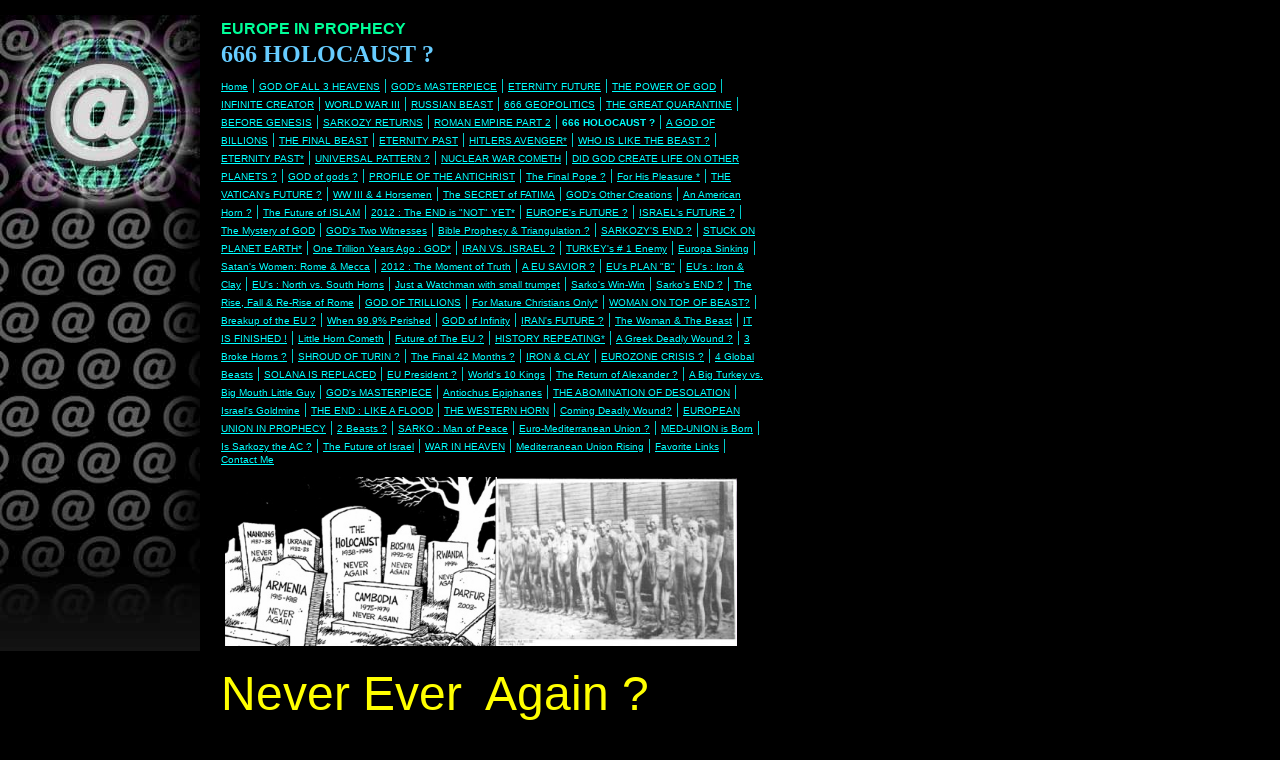

--- FILE ---
content_type: text/html
request_url: http://www.tenhorns.com/europeinprophecy/id23.html
body_size: 57409
content:
<html>
   <HEAD>
      <meta http-equiv="Content-Type" content="text/html; charset=iso-8859-1">
   
      <title>666  HOLOCAUST ?</title>
      <META http-equiv="Content-Type" content="text/html; charset=iso-8859-1">
      <META http-equiv="Expires" content="0">
      <META name="generator" content="Trellix Site Builder">
      <META name="TRELLIX_BUILDER_VER" content="1.0"><META name="TRELLIX_OPEN_SITE_COMMAND" content="http://sitebuilder.myregisteredsite.com:80SiteBuilderServlet?fUrl=f_error.html&sUrl=f_edit_page.html&Command=OpenSite&FileName=26825651789099505/site.xml"></META>
      <!--base href="http://user1545719.sites.myregisteredsite.com/europeinprophecy/"-->
      <!--/base--><script language="Javascript"><!--
		document.isTrellix = 1;
//						--></script></HEAD>
   <body leftmargin="0" topmargin="0" marginwidth="0" marginheight="0" bgcolor="000000" background="http://webhosting.web.com/imagelib/sitebuilder/layout/spacer.gif" link="#0099cc" vlink="#006699" alink="#99ccff">
      <table border="0" cellspacing="0" cellpadding="0">
         <tr valign="top">
            <td width="760"><img src="http://webhosting.web.com/imagelib/sitebuilder/layout/spacer.gif" width="760" height="15" alt=""></td>
         </tr>
      </table>
      <table cellpadding="0" cellspacing="0" border="0">
         <tr valign="top">
            <td width="200" align="center"><img src="http://webhosting.web.com/imagelib/sitebuilder/layout/mkg_atsignblack_2.jpg" border="0" alt=""><img src="http://webhosting.web.com/imagelib/sitebuilder/layout/spacer.gif" width="200" height="1" alt=""></td>
            <td width="7"><img src="http://webhosting.web.com/imagelib/sitebuilder/layout/spacer.gif" width="7" height="10" alt=""></td>
            <td width="2"><img src="http://webhosting.web.com/imagelib/sitebuilder/layout/spacer.gif" width="2" height="1" alt=""></td>
            <td width="7"><img src="http://webhosting.web.com/imagelib/sitebuilder/layout/spacer.gif" width="7" height="10" alt=""></td>
            <td width="553">
               <table cellpadding="5" cellspacing="0" border="0">
                  <tr valign="top">
                     <td width="542">
                        <table cellpadding="0" cellspacing="0" border="0">
                           <tr>
                              <td width="541" colspan="2">
                                 <p align="left"><font face="Verdana,Arial,Helvetica,sans-serif" size="3" color="00ff99"><b>EUROPE  IN  PROPHECY</b></font></p>
                              </td>
                           </tr>
                           <tr>
                              <td width="541" colspan="2"><img src="http://webhosting.web.com/imagelib/sitebuilder/layout/spacer.gif" height="3" width="1" alt=""></td>
                           </tr>
                           <tr>
                              <td width="541" colspan="2">
                                 <p align="left"><font face="Times New Roman,Times,serif" size="5" color="66ccff"><b>666  HOLOCAUST ?</b></font></p>
                              </td>
                           </tr>
                           <tr>
                              <td width="541" colspan="2"><img src="http://webhosting.web.com/imagelib/sitebuilder/layout/spacer.gif" height="3" width="1" alt=""></td>
                           </tr>
                           <tr>
                              <td>
                                 <table cellpadding="0" cellspacing="0" border="0">
                                    <tr>
                                       <td></td>
                                    </tr>
                                    <tr>
                                       <td><img src="http://webhosting.web.com/imagelib/sitebuilder/layout/spacer.gif" height="5" width="1" alt=""></td>
                                    </tr>
                                    <tr>
                                       <td>
                                          <!--navbar Type="horiz" uses-text="Y" face="Verdana,Arial,Helvetica,sans-serif" size="1" color="00ffff" style="0"--><font face="Verdana,Arial,Helvetica,sans-serif" size="1" color="00ffff"><a class="NavBar" href="index.html"><font color="00ffff">Home</font></a></font><font color="00ffff"> | </font><font face="Verdana,Arial,Helvetica,sans-serif" size="1" color="00ffff"><a class="NavBar" href="id94.html"><font color="00ffff">GOD  OF  ALL  3  HEAVENS</font></a></font><font color="00ffff"> | </font><font face="Verdana,Arial,Helvetica,sans-serif" size="1" color="00ffff"><a class="NavBar" href="id66.html"><font color="00ffff">GOD's  MASTERPIECE</font></a></font><font color="00ffff"> | </font><font face="Verdana,Arial,Helvetica,sans-serif" size="1" color="00ffff"><a class="NavBar" href="id34.html"><font color="00ffff">ETERNITY  FUTURE</font></a></font><font color="00ffff"> | </font><font face="Verdana,Arial,Helvetica,sans-serif" size="1" color="00ffff"><a class="NavBar" href="id49.html"><font color="00ffff">THE  POWER  OF  GOD</font></a></font><font color="00ffff"> | </font><font face="Verdana,Arial,Helvetica,sans-serif" size="1" color="00ffff"><a class="NavBar" href="id46.html"><font color="00ffff">INFINITE  CREATOR</font></a></font><font color="00ffff"> | </font><font face="Verdana,Arial,Helvetica,sans-serif" size="1" color="00ffff"><a class="NavBar" href="id43.html"><font color="00ffff">WORLD  WAR  III</font></a></font><font color="00ffff"> | </font><font face="Verdana,Arial,Helvetica,sans-serif" size="1" color="00ffff"><a class="NavBar" href="id31.html"><font color="00ffff">RUSSIAN  BEAST</font></a></font><font color="00ffff"> | </font><font face="Verdana,Arial,Helvetica,sans-serif" size="1" color="00ffff"><a class="NavBar" href="id44.html"><font color="00ffff">666  GEOPOLITICS</font></a></font><font color="00ffff"> | </font><font face="Verdana,Arial,Helvetica,sans-serif" size="1" color="00ffff"><a class="NavBar" href="id27.html"><font color="00ffff">THE GREAT  QUARANTINE</font></a></font><font color="00ffff"> | </font><font face="Verdana,Arial,Helvetica,sans-serif" size="1" color="00ffff"><a class="NavBar" href="id57.html"><font color="00ffff">BEFORE  GENESIS</font></a></font><font color="00ffff"> | </font><font face="Verdana,Arial,Helvetica,sans-serif" size="1" color="00ffff"><a class="NavBar" href="id19.html"><font color="00ffff">SARKOZY   RETURNS</font></a></font><font color="00ffff"> | </font><font face="Verdana,Arial,Helvetica,sans-serif" size="1" color="00ffff"><a class="NavBar" href="id20.html"><font color="00ffff">ROMAN EMPIRE  PART  2</font></a></font><font color="00ffff"> | </font><font face="Verdana,Arial,Helvetica,sans-serif" size="1" color="00ffff"><a class="NavBar" href="id23.html" style="text-decoration: none;"><font color="00ffff"><b>666  HOLOCAUST ?</b></font></a></font><font color="00ffff"> | </font><font face="Verdana,Arial,Helvetica,sans-serif" size="1" color="00ffff"><a class="NavBar" href="id12.html"><font color="00ffff">A   GOD   OF  BILLIONS</font></a></font><font color="00ffff"> | </font><font face="Verdana,Arial,Helvetica,sans-serif" size="1" color="00ffff"><a class="NavBar" href="id30.html"><font color="00ffff">THE  FINAL  BEAST</font></a></font><font color="00ffff"> | </font><font face="Verdana,Arial,Helvetica,sans-serif" size="1" color="00ffff"><a class="NavBar" href="id85.html"><font color="00ffff">ETERNITY   PAST</font></a></font><font color="00ffff"> | </font><font face="Verdana,Arial,Helvetica,sans-serif" size="1" color="00ffff"><a class="NavBar" href="id33.html"><font color="00ffff">HITLERS   AVENGER*</font></a></font><font color="00ffff"> | </font><font face="Verdana,Arial,Helvetica,sans-serif" size="1" color="00ffff"><a class="NavBar" href="id18.html"><font color="00ffff">WHO  IS  LIKE  THE  BEAST ?</font></a></font><font color="00ffff"> | </font><font face="Verdana,Arial,Helvetica,sans-serif" size="1" color="00ffff"><a class="NavBar" href="id17.html"><font color="00ffff">ETERNITY    PAST*</font></a></font><font color="00ffff"> | </font><font face="Verdana,Arial,Helvetica,sans-serif" size="1" color="00ffff"><a class="NavBar" href="id45.html"><font color="00ffff">UNIVERSAL  PATTERN ?</font></a></font><font color="00ffff"> | </font><font face="Verdana,Arial,Helvetica,sans-serif" size="1" color="00ffff"><a class="NavBar" href="id16.html"><font color="00ffff">NUCLEAR  WAR   COMETH</font></a></font><font color="00ffff"> | </font><font face="Verdana,Arial,Helvetica,sans-serif" size="1" color="00ffff"><a class="NavBar" href="id26.html"><font color="00ffff">DID GOD CREATE LIFE ON OTHER PLANETS ?</font></a></font><font color="00ffff"> | </font><font face="Verdana,Arial,Helvetica,sans-serif" size="1" color="00ffff"><a class="NavBar" href="id13.html"><font color="00ffff">GOD  of  gods ?</font></a></font><font color="00ffff"> | </font><font face="Verdana,Arial,Helvetica,sans-serif" size="1" color="00ffff"><a class="NavBar" href="id38.html"><font color="00ffff">PROFILE  OF  THE  ANTICHRIST</font></a></font><font color="00ffff"> | </font><font face="Verdana,Arial,Helvetica,sans-serif" size="1" color="00ffff"><a class="NavBar" href="id52.html"><font color="00ffff">The  Final  Pope ?</font></a></font><font color="00ffff"> | </font><font face="Verdana,Arial,Helvetica,sans-serif" size="1" color="00ffff"><a class="NavBar" href="id37.html"><font color="00ffff">For  His  Pleasure *</font></a></font><font color="00ffff"> | </font><font face="Verdana,Arial,Helvetica,sans-serif" size="1" color="00ffff"><a class="NavBar" href="id55.html"><font color="00ffff">THE  VATICAN's  FUTURE ?</font></a></font><font color="00ffff"> | </font><font face="Verdana,Arial,Helvetica,sans-serif" size="1" color="00ffff"><a class="NavBar" href="id41.html"><font color="00ffff">WW III  &amp;  4 Horsemen</font></a></font><font color="00ffff"> | </font><font face="Verdana,Arial,Helvetica,sans-serif" size="1" color="00ffff"><a class="NavBar" href="id51.html"><font color="00ffff">The  SECRET  of  FATIMA</font></a></font><font color="00ffff"> | </font><font face="Verdana,Arial,Helvetica,sans-serif" size="1" color="00ffff"><a class="NavBar" href="id35.html"><font color="00ffff">GOD's  Other  Creations</font></a></font><font color="00ffff"> | </font><font face="Verdana,Arial,Helvetica,sans-serif" size="1" color="00ffff"><a class="NavBar" href="id28.html"><font color="00ffff">An  American  Horn ?</font></a></font><font color="00ffff"> | </font><font face="Verdana,Arial,Helvetica,sans-serif" size="1" color="00ffff"><a class="NavBar" href="id36.html"><font color="00ffff">The Future  of  ISLAM</font></a></font><font color="00ffff"> | </font><font face="Verdana,Arial,Helvetica,sans-serif" size="1" color="00ffff"><a class="NavBar" href="id53.html"><font color="00ffff">2012 : The END is &quot;NOT&quot; YET*</font></a></font><font color="00ffff"> | </font><font face="Verdana,Arial,Helvetica,sans-serif" size="1" color="00ffff"><a class="NavBar" href="id73.html"><font color="00ffff">EUROPE's   FUTURE  ?</font></a></font><font color="00ffff"> | </font><font face="Verdana,Arial,Helvetica,sans-serif" size="1" color="00ffff"><a class="NavBar" href="id50.html"><font color="00ffff">ISRAEL's   FUTURE  ?</font></a></font><font color="00ffff"> | </font><font face="Verdana,Arial,Helvetica,sans-serif" size="1" color="00ffff"><a class="NavBar" href="id22.html"><font color="00ffff">The Mystery of GOD</font></a></font><font color="00ffff"> | </font><font face="Verdana,Arial,Helvetica,sans-serif" size="1" color="00ffff"><a class="NavBar" href="id56.html"><font color="00ffff">GOD's Two  Witnesses</font></a></font><font color="00ffff"> | </font><font face="Verdana,Arial,Helvetica,sans-serif" size="1" color="00ffff"><a class="NavBar" href="id14.html"><font color="00ffff">Bible  Prophecy  &amp; Triangulation ?</font></a></font><font color="00ffff"> | </font><font face="Verdana,Arial,Helvetica,sans-serif" size="1" color="00ffff"><a class="NavBar" href="id21.html"><font color="00ffff">SARKOZY'S END ?</font></a></font><font color="00ffff"> | </font><font face="Verdana,Arial,Helvetica,sans-serif" size="1" color="00ffff"><a class="NavBar" href="id1.html"><font color="00ffff">STUCK ON PLANET EARTH*</font></a></font><font color="00ffff"> | </font><font face="Verdana,Arial,Helvetica,sans-serif" size="1" color="00ffff"><a class="NavBar" href="id42.html"><font color="00ffff">One Trillion Years Ago : GOD*</font></a></font><font color="00ffff"> | </font><font face="Verdana,Arial,Helvetica,sans-serif" size="1" color="00ffff"><a class="NavBar" href="id106.html"><font color="00ffff">IRAN VS. ISRAEL ?</font></a></font><font color="00ffff"> | </font><font face="Verdana,Arial,Helvetica,sans-serif" size="1" color="00ffff"><a class="NavBar" href="id105.html"><font color="00ffff">TURKEY's # 1 Enemy</font></a></font><font color="00ffff"> | </font><font face="Verdana,Arial,Helvetica,sans-serif" size="1" color="00ffff"><a class="NavBar" href="id104.html"><font color="00ffff">Europa  Sinking</font></a></font><font color="00ffff"> | </font><font face="Verdana,Arial,Helvetica,sans-serif" size="1" color="00ffff"><a class="NavBar" href="id103.html"><font color="00ffff">Satan's Women: Rome &amp; Mecca</font></a></font><font color="00ffff"> | </font><font face="Verdana,Arial,Helvetica,sans-serif" size="1" color="00ffff"><a class="NavBar" href="id101.html"><font color="00ffff">2012 : The Moment of Truth</font></a></font><font color="00ffff"> | </font><font face="Verdana,Arial,Helvetica,sans-serif" size="1" color="00ffff"><a class="NavBar" href="id100.html"><font color="00ffff">A     EU    SAVIOR ?</font></a></font><font color="00ffff"> | </font><font face="Verdana,Arial,Helvetica,sans-serif" size="1" color="00ffff"><a class="NavBar" href="id99.html"><font color="00ffff">EU's   PLAN  &quot;B&quot;</font></a></font><font color="00ffff"> | </font><font face="Verdana,Arial,Helvetica,sans-serif" size="1" color="00ffff"><a class="NavBar" href="id98.html"><font color="00ffff">EU's : Iron &amp;  Clay</font></a></font><font color="00ffff"> | </font><font face="Verdana,Arial,Helvetica,sans-serif" size="1" color="00ffff"><a class="NavBar" href="id96.html"><font color="00ffff">EU's : North  vs. South  Horns</font></a></font><font color="00ffff"> | </font><font face="Verdana,Arial,Helvetica,sans-serif" size="1" color="00ffff"><a class="NavBar" href="id97.html"><font color="00ffff">Just  a  Watchman  with small trumpet</font></a></font><font color="00ffff"> | </font><font face="Verdana,Arial,Helvetica,sans-serif" size="1" color="00ffff"><a class="NavBar" href="id95.html"><font color="00ffff">Sarko's  Win-Win</font></a></font><font color="00ffff"> | </font><font face="Verdana,Arial,Helvetica,sans-serif" size="1" color="00ffff"><a class="NavBar" href="id102.html"><font color="00ffff">Sarko's  END ?</font></a></font><font color="00ffff"> | </font><font face="Verdana,Arial,Helvetica,sans-serif" size="1" color="00ffff"><a class="NavBar" href="id93.html"><font color="00ffff">The  Rise, Fall  &amp; Re-Rise of Rome</font></a></font><font color="00ffff"> | </font><font face="Verdana,Arial,Helvetica,sans-serif" size="1" color="00ffff"><a class="NavBar" href="id92.html"><font color="00ffff">GOD  OF  TRILLIONS</font></a></font><font color="00ffff"> | </font><font face="Verdana,Arial,Helvetica,sans-serif" size="1" color="00ffff"><a class="NavBar" href="id91.html"><font color="00ffff">For  Mature  Christians  Only*</font></a></font><font color="00ffff"> | </font><font face="Verdana,Arial,Helvetica,sans-serif" size="1" color="00ffff"><a class="NavBar" href="id90.html"><font color="00ffff">WOMAN  ON  TOP OF  BEAST?</font></a></font><font color="00ffff"> | </font><font face="Verdana,Arial,Helvetica,sans-serif" size="1" color="00ffff"><a class="NavBar" href="id89.html"><font color="00ffff">Breakup  of  the  EU ?</font></a></font><font color="00ffff"> | </font><font face="Verdana,Arial,Helvetica,sans-serif" size="1" color="00ffff"><a class="NavBar" href="id87.html"><font color="00ffff">When  99.9%   Perished</font></a></font><font color="00ffff"> | </font><font face="Verdana,Arial,Helvetica,sans-serif" size="1" color="00ffff"><a class="NavBar" href="id86.html"><font color="00ffff">GOD  of  Infinity</font></a></font><font color="00ffff"> | </font><font face="Verdana,Arial,Helvetica,sans-serif" size="1" color="00ffff"><a class="NavBar" href="id84.html"><font color="00ffff">IRAN's  FUTURE ?</font></a></font><font color="00ffff"> | </font><font face="Verdana,Arial,Helvetica,sans-serif" size="1" color="00ffff"><a class="NavBar" href="id83.html"><font color="00ffff">The Woman &amp; The Beast</font></a></font><font color="00ffff"> | </font><font face="Verdana,Arial,Helvetica,sans-serif" size="1" color="00ffff"><a class="NavBar" href="id79.html"><font color="00ffff">IT  IS  FINISHED !</font></a></font><font color="00ffff"> | </font><font face="Verdana,Arial,Helvetica,sans-serif" size="1" color="00ffff"><a class="NavBar" href="id82.html"><font color="00ffff">Little Horn  Cometh</font></a></font><font color="00ffff"> | </font><font face="Verdana,Arial,Helvetica,sans-serif" size="1" color="00ffff"><a class="NavBar" href="id81.html"><font color="00ffff">Future of The EU ?</font></a></font><font color="00ffff"> | </font><font face="Verdana,Arial,Helvetica,sans-serif" size="1" color="00ffff"><a class="NavBar" href="id80.html"><font color="00ffff">HISTORY  REPEATING*</font></a></font><font color="00ffff"> | </font><font face="Verdana,Arial,Helvetica,sans-serif" size="1" color="00ffff"><a class="NavBar" href="id78.html"><font color="00ffff">A Greek  Deadly Wound ?</font></a></font><font color="00ffff"> | </font><font face="Verdana,Arial,Helvetica,sans-serif" size="1" color="00ffff"><a class="NavBar" href="id77.html"><font color="00ffff">3  Broke Horns ?</font></a></font><font color="00ffff"> | </font><font face="Verdana,Arial,Helvetica,sans-serif" size="1" color="00ffff"><a class="NavBar" href="id76.html"><font color="00ffff">SHROUD  OF  TURIN ?</font></a></font><font color="00ffff"> | </font><font face="Verdana,Arial,Helvetica,sans-serif" size="1" color="00ffff"><a class="NavBar" href="id75.html"><font color="00ffff">The Final 42 Months ?</font></a></font><font color="00ffff"> | </font><font face="Verdana,Arial,Helvetica,sans-serif" size="1" color="00ffff"><a class="NavBar" href="id74.html"><font color="00ffff">IRON  &amp;   CLAY</font></a></font><font color="00ffff"> | </font><font face="Verdana,Arial,Helvetica,sans-serif" size="1" color="00ffff"><a class="NavBar" href="id72.html"><font color="00ffff">EUROZONE  CRISIS ?</font></a></font><font color="00ffff"> | </font><font face="Verdana,Arial,Helvetica,sans-serif" size="1" color="00ffff"><a class="NavBar" href="id71.html"><font color="00ffff">4  Global Beasts</font></a></font><font color="00ffff"> | </font><font face="Verdana,Arial,Helvetica,sans-serif" size="1" color="00ffff"><a class="NavBar" href="id70.html"><font color="00ffff">SOLANA  IS  REPLACED</font></a></font><font color="00ffff"> | </font><font face="Verdana,Arial,Helvetica,sans-serif" size="1" color="00ffff"><a class="NavBar" href="id69.html"><font color="00ffff">EU  President ?</font></a></font><font color="00ffff"> | </font><font face="Verdana,Arial,Helvetica,sans-serif" size="1" color="00ffff"><a class="NavBar" href="id68.html"><font color="00ffff">World's  10  Kings</font></a></font><font color="00ffff"> | </font><font face="Verdana,Arial,Helvetica,sans-serif" size="1" color="00ffff"><a class="NavBar" href="id67.html"><font color="00ffff">The  Return  of  Alexander ?</font></a></font><font color="00ffff"> | </font><font face="Verdana,Arial,Helvetica,sans-serif" size="1" color="00ffff"><a class="NavBar" href="id65.html"><font color="00ffff">A  Big  Turkey  vs. Big  Mouth Little Guy</font></a></font><font color="00ffff"> | </font><font face="Verdana,Arial,Helvetica,sans-serif" size="1" color="00ffff"><a class="NavBar" href="id64.html"><font color="00ffff">GOD's  MASTERPIECE</font></a></font><font color="00ffff"> | </font><font face="Verdana,Arial,Helvetica,sans-serif" size="1" color="00ffff"><a class="NavBar" href="id63.html"><font color="00ffff">Antiochus Epiphanes</font></a></font><font color="00ffff"> | </font><font face="Verdana,Arial,Helvetica,sans-serif" size="1" color="00ffff"><a class="NavBar" href="id62.html"><font color="00ffff">THE  ABOMINATION OF DESOLATION</font></a></font><font color="00ffff"> | </font><font face="Verdana,Arial,Helvetica,sans-serif" size="1" color="00ffff"><a class="NavBar" href="id61.html"><font color="00ffff">Israel's  Goldmine</font></a></font><font color="00ffff"> | </font><font face="Verdana,Arial,Helvetica,sans-serif" size="1" color="00ffff"><a class="NavBar" href="id60.html"><font color="00ffff">THE  END :  LIKE  A  FLOOD</font></a></font><font color="00ffff"> | </font><font face="Verdana,Arial,Helvetica,sans-serif" size="1" color="00ffff"><a class="NavBar" href="id59.html"><font color="00ffff">THE  WESTERN  HORN</font></a></font><font color="00ffff"> | </font><font face="Verdana,Arial,Helvetica,sans-serif" size="1" color="00ffff"><a class="NavBar" href="id58.html"><font color="00ffff">Coming Deadly Wound?</font></a></font><font color="00ffff"> | </font><font face="Verdana,Arial,Helvetica,sans-serif" size="1" color="00ffff"><a class="NavBar" href="id54.html"><font color="00ffff">EUROPEAN  UNION  IN  PROPHECY</font></a></font><font color="00ffff"> | </font><font face="Verdana,Arial,Helvetica,sans-serif" size="1" color="00ffff"><a class="NavBar" href="id48.html"><font color="00ffff">2  Beasts ?</font></a></font><font color="00ffff"> | </font><font face="Verdana,Arial,Helvetica,sans-serif" size="1" color="00ffff"><a class="NavBar" href="id47.html"><font color="00ffff">SARKO : Man of Peace</font></a></font><font color="00ffff"> | </font><font face="Verdana,Arial,Helvetica,sans-serif" size="1" color="00ffff"><a class="NavBar" href="id25.html"><font color="00ffff">Euro-Mediterranean Union ?</font></a></font><font color="00ffff"> | </font><font face="Verdana,Arial,Helvetica,sans-serif" size="1" color="00ffff"><a class="NavBar" href="id40.html"><font color="00ffff">MED-UNION  is  Born</font></a></font><font color="00ffff"> | </font><font face="Verdana,Arial,Helvetica,sans-serif" size="1" color="00ffff"><a class="NavBar" href="id39.html"><font color="00ffff">Is   Sarkozy the  AC  ?</font></a></font><font color="00ffff"> | </font><font face="Verdana,Arial,Helvetica,sans-serif" size="1" color="00ffff"><a class="NavBar" href="id32.html"><font color="00ffff">The Future of Israel</font></a></font><font color="00ffff"> | </font><font face="Verdana,Arial,Helvetica,sans-serif" size="1" color="00ffff"><a class="NavBar" href="id24.html"><font color="00ffff">WAR  IN   HEAVEN</font></a></font><font color="00ffff"> | </font><font face="Verdana,Arial,Helvetica,sans-serif" size="1" color="00ffff"><a class="NavBar" href="id11.html"><font color="00ffff">Mediterranean Union Rising</font></a></font><font color="00ffff"> | </font><font face="Verdana,Arial,Helvetica,sans-serif" size="1" color="00ffff"><a class="NavBar" href="id2.html"><font color="00ffff">Favorite Links</font></a></font><font color="00ffff"> | </font><font face="Verdana,Arial,Helvetica,sans-serif" size="1" color="00ffff"><a class="NavBar" href="id3.html"><font color="00ffff">Contact Me</font></a></font>
                                          <!--/navbar-->
                                       </td>
                                    </tr>
                                 </table>
                              </td>
                           </tr>
                           <tr>
                              <td width="541" colspan="2"><img src="http://webhosting.web.com/imagelib/sitebuilder/layout/spacer.gif" height="12" width="1" alt=""></td>
                           </tr>
                           <tr>
                              <td width="541" colspan="2">
                                 <!--area Type="subhead" face="Verdana,Arial,Helvetica,sans-serif" size="3" color="ffffff" style="1" password_protection="basic"-->
                                 
                                 <p><font face="Verdana,Arial,Helvetica,sans-serif" size="3" color="ffffff"><div><p>&nbsp;<img src="../sitebuildercontent/sitebuilderpictures/genocide2.jpg" alt="genocide2.jpg" border="0" height="146" hspace="0" style="width: 272px; height: 169px" vspace="0" width="240"><img src="../sitebuildercontent/sitebuilderpictures/.pond/konkamp.jpg.w300h200.jpg" alt="konkamp.jpg" border="0" height="161" hspace="0" style="width: 240px; height: 168px" vspace="0" width="240"></p><p><font size="7" color="#ffff00">Never&nbsp;Ever&nbsp;&nbsp;Again  ?</font></p><p><font size="4" color="#ffffff">...He&nbsp;
                                    shall&nbsp;&nbsp; defy&nbsp; the&nbsp; Most&nbsp; High&nbsp; and&nbsp; wear&nbsp; out&nbsp; His&nbsp; Holy&nbsp; people&nbsp;
                                    <font size="3"><em>(&nbsp; for&nbsp; 3&nbsp; and&nbsp; a&nbsp; half&nbsp; years : 42 months *)...</em></font>Book&nbsp; of&nbsp;
                                    Daniel&nbsp; 7&nbsp; :&nbsp; 25</font></p><p><font size="4" color="#00ff00">...ALL&nbsp; inhabitants&nbsp; on&nbsp; earth&nbsp;
                                    will&nbsp; worship&nbsp; the&nbsp; BEAST&nbsp; &nbsp;&nbsp; <em><font size="3">(&nbsp; and&nbsp; &quot;NOT&quot;&nbsp; : &nbsp;allah,
                                    nor Mary, nor Buddha*)</font></em> &nbsp;all&nbsp; whose&nbsp; names&nbsp; have&nbsp; not&nbsp; been&nbsp; written&nbsp; in&nbsp;
                                    the&nbsp; Book&nbsp; of&nbsp; Life ( Revelation&nbsp; 13 :&nbsp; 8 )</font></p><p><font size="4" color="#00ffff">..Europe&nbsp;
                                    will&nbsp; &quot;NOT&quot;&nbsp; convert&nbsp; to&nbsp; Islam&nbsp; as&nbsp; some&nbsp; are&nbsp; predicting,&nbsp; Bible&nbsp;
                                    Prophecy&nbsp; guarantees&nbsp; the&nbsp; opposite&nbsp;!!!...The&nbsp; truth&nbsp; is&nbsp; that&nbsp; most&nbsp;&nbsp; European&nbsp;
                                    countries&nbsp;&nbsp; are&nbsp;&nbsp; highly&nbsp; &quot;Secular&quot;&nbsp; with&nbsp; a&nbsp; speck&nbsp; of&nbsp; Roman&nbsp;
                                    Catholicism&nbsp; 'here and there'...The&nbsp; Book&nbsp; of&nbsp; Revelation&nbsp; guarantees&nbsp; that&nbsp;&nbsp; the&nbsp;
                                    final&nbsp; EU-10&nbsp; Kings&nbsp; and&nbsp; their&nbsp; government&nbsp; will&nbsp; be&nbsp; <em><strong>highly&nbsp; anti-religious</strong></em>&nbsp;
                                    in&nbsp; every&nbsp; way,&nbsp; the&nbsp; final&nbsp; endtimes&nbsp; <strong>Kingdom&nbsp; of&nbsp; the&nbsp; Beast</strong>&nbsp;&nbsp;
                                    will&nbsp; mirror&nbsp; that&nbsp; of&nbsp; Communism&nbsp;&nbsp; and&nbsp; Socialism&nbsp; in&nbsp; that&nbsp; it&nbsp; is&nbsp;
                                    the&nbsp; &quot;State&quot;&nbsp; who&nbsp; becomes&nbsp; god&nbsp; !!!...It&nbsp; is&nbsp; &quot;NO&quot;&nbsp; secret&nbsp;
                                    that&nbsp; the&nbsp; Chinese&nbsp; Communist&nbsp; government&nbsp;&nbsp; persecutes&nbsp; &quot;ALL&quot;&nbsp; religions,&nbsp;
                                    they&nbsp; have&nbsp; forever&nbsp; been&nbsp; trying&nbsp; to&nbsp; create&nbsp; a&nbsp; new&nbsp; society&nbsp; that&nbsp;
                                    instills into&nbsp; its&nbsp; populace&nbsp; that&nbsp; the&nbsp;: State,&nbsp; the&nbsp; Government&nbsp;&nbsp; is&nbsp;
                                    god&nbsp; !!!...Islam&nbsp; will&nbsp; &quot;NOT&quot;&nbsp; take&nbsp; over&nbsp; the&nbsp; world&nbsp; and&nbsp; much&nbsp;
                                    less&nbsp; over&nbsp; Europe,&nbsp; according&nbsp; to&nbsp; the&nbsp; Book&nbsp; of&nbsp; Revelation&nbsp;&nbsp; in&nbsp;
                                    the&nbsp; future&nbsp;&nbsp; they&nbsp; will&nbsp; worship&nbsp; &quot;NOT&quot;&nbsp; allah,&nbsp; but&nbsp; the&nbsp; Beast&nbsp;
                                    !!! <font size="3"><em>( Revelation 13:</em><em>8 <strong>)...&nbsp; </strong></em><font face="helvetica" size="4" color="#ffff00">EUinProphecy.com&nbsp;
                                    foresees&nbsp; the&nbsp; destruction&nbsp; of&nbsp; both&nbsp; :&nbsp; Mecca&nbsp; and&nbsp; the&nbsp; Vatican&nbsp; in&nbsp;
                                    the&nbsp; future&nbsp; by&nbsp; the&nbsp; Ten&nbsp; Horned&nbsp; Beast&nbsp; !!!...For&nbsp; who&nbsp; is&nbsp; like&nbsp;
                                    the&nbsp; Beast&nbsp; and&nbsp; who&nbsp; can&nbsp; make&nbsp; war&nbsp; against&nbsp; it ?</font></font></font>&nbsp;</p><p><font
                                    size="4">...In this Century&nbsp; alone&nbsp; over&nbsp; 90,000,000+&nbsp; million&nbsp; people&nbsp; have&nbsp; been&nbsp;
                                    victims&nbsp; of&nbsp; genocide and in virtually&nbsp; all&nbsp;&nbsp;of&nbsp; these&nbsp; &quot;NO&quot;&nbsp; one&nbsp;&nbsp;&nbsp;
                                    did&nbsp; much&nbsp; of&nbsp; anything to stop it&nbsp; <em><font size="3">(&nbsp; and&nbsp; when&nbsp; they&nbsp; did&nbsp;
                                    it&nbsp; was&nbsp; too&nbsp; late,&nbsp; the&nbsp; damage&nbsp; had&nbsp; been&nbsp; done !)</font></em> ...The&nbsp; Biblical&nbsp;
                                    Prophecies&nbsp; warn&nbsp; us&nbsp; that&nbsp; the&nbsp; greatest&nbsp; persecution&nbsp; in&nbsp; history&nbsp; is&nbsp;
                                    yet&nbsp;&nbsp; to&nbsp; take&nbsp; place&nbsp; !!!&nbsp; <font size="3"><em>( Book of&nbsp; Daniel 7 : 25,&nbsp; Revelation&nbsp;&nbsp;13
                                    :&nbsp; 7&nbsp; )</em></font>&nbsp; and&nbsp; unfortunately&nbsp; my&nbsp; Jewish&nbsp; friends&nbsp; will&nbsp; once&nbsp;
                                    again&nbsp; suffer&nbsp; yet&nbsp; another&nbsp; final&nbsp; Holocaust&nbsp; at&nbsp; the&nbsp; hands&nbsp; of&nbsp; the&nbsp;
                                    endtimes&nbsp; leader&nbsp; of&nbsp; the&nbsp; EU-10&nbsp;&nbsp; !!!&nbsp; </font><font size="3"><em>(&nbsp; Book&nbsp; of&nbsp;
                                    Zechariah&nbsp; 13 :&nbsp; 8&nbsp;)...</em><strong>Israel,&nbsp; you're&nbsp; greatest&nbsp;&nbsp; future&nbsp; enemy&nbsp;
                                    will&nbsp; be&nbsp; produced&nbsp; by&nbsp; the&nbsp; same&nbsp; people&nbsp; who&nbsp; destroyed&nbsp;&nbsp; the&nbsp; second&nbsp;
                                    Temple&nbsp; in&nbsp; Jerusalem&nbsp; in&nbsp; 70&nbsp; A.D.</strong>&nbsp; <strong>...Jerusalem, &quot;Remember&quot;&nbsp;
                                    the&nbsp;&nbsp; legend&nbsp; of&nbsp; the</strong>&nbsp; <em>'Trojan&nbsp; Horse'</em><strong>&nbsp; and&nbsp; learn&nbsp;
                                    from&nbsp; it...</strong></font></p><p><font size="4">_______________</font></p><p><font size="4">...What&nbsp; we&nbsp; do&nbsp;
                                    know&nbsp; is&nbsp; that&nbsp; the&nbsp; future&nbsp; Mr.666&nbsp; will&nbsp;&nbsp; have&nbsp; concentrations&nbsp; camps&nbsp;&nbsp;
                                    just&nbsp; like&nbsp; Adolph&nbsp; Hitler&nbsp; had&nbsp; !!!&nbsp; ...The&nbsp; Prophecy&nbsp; found&nbsp; in&nbsp; <em>Daniel&nbsp;
                                    7 :&nbsp; 25</em>&nbsp; warns&nbsp; that&nbsp; Mr.666&nbsp; shall&nbsp; <strong>&quot;wear&nbsp; out / oppress&quot;</strong>&nbsp;
                                    the&nbsp; saints&nbsp; of&nbsp; the&nbsp; most&nbsp; High...We&nbsp;&nbsp;must&nbsp; also&nbsp; clarify&nbsp; that&nbsp; the&nbsp;
                                    Jews&nbsp; will&nbsp; &quot;NOT&quot;&nbsp; be&nbsp; the&nbsp; only&nbsp; persecuted&nbsp; during those&nbsp; future&nbsp;
                                    times;&nbsp; new&nbsp; believers&nbsp; will&nbsp; also&nbsp; be&nbsp; massively&nbsp; persecuted&nbsp; as&nbsp; well&nbsp;
                                    as&nbsp; anyone&nbsp; else&nbsp; who&nbsp; is&nbsp; in&nbsp; opposition&nbsp; to&nbsp; the&nbsp;&nbsp; plans&nbsp; of&nbsp;&nbsp;those&nbsp;
                                    10&nbsp; final&nbsp; King's&nbsp; and&nbsp; their&nbsp; <em>'Satan&nbsp; in&nbsp; the&nbsp;flesh'</em>&nbsp;&nbsp; totalitarian...<em>EUinProphecy.com</em>&nbsp;&nbsp;
                                    foresees&nbsp; the&nbsp; <strong>expulsions&nbsp;</strong> and&nbsp; the&nbsp; persecution&nbsp; of&nbsp; Muslim's&nbsp;&nbsp;
                                    from&nbsp; the&nbsp; European&nbsp; Union !!!...During&nbsp; the&nbsp;&nbsp; height of the&nbsp; Islamic&nbsp; <em>'Ottoman&nbsp;
                                    Empire'</em>&nbsp;&nbsp; the&nbsp; Muslim's&nbsp; kicked&nbsp; out&nbsp; and&nbsp; committed&nbsp; genocide&nbsp; against&nbsp;
                                    non-Muslim's&nbsp; from their territories&nbsp; so&nbsp; this&nbsp; is&nbsp;&nbsp; nothing&nbsp; new&nbsp; under&nbsp; the&nbsp;
                                    sun, for&nbsp; that&nbsp; which&nbsp; was&nbsp; shall&nbsp; be***</font></p><p><font size="4">__________________</font></p><p><font
                                    size="4">...It&nbsp; appears&nbsp; that&nbsp; most&nbsp; of&nbsp; Mr.666's&nbsp;&nbsp;&nbsp; global&nbsp; persecution&nbsp;
                                    of&nbsp; new&nbsp; believers&nbsp; in&nbsp; Yeshua&nbsp; and&nbsp; Jews&nbsp; will&nbsp; take&nbsp; place&nbsp; during&nbsp;
                                    the&nbsp; final&nbsp;&nbsp; 3&nbsp; and&nbsp; a half&nbsp; years&nbsp; of&nbsp; the&nbsp; 7&nbsp; year&nbsp; Tribulation&nbsp;
                                    period...For&nbsp; he&nbsp; ( Mr.666 )&nbsp; shall&nbsp; confirm&nbsp; the&nbsp; covenant&nbsp; with&nbsp; the&nbsp; many&nbsp;
                                    for&nbsp;&nbsp; one&nbsp; week&nbsp; ( 7 years*)&nbsp; and&nbsp; it&nbsp; is&nbsp; in&nbsp; the&nbsp; middle&nbsp; of&nbsp;
                                    it&nbsp; whence&nbsp; he&nbsp; breaks&nbsp; it&nbsp; <font size="3"><em>(&nbsp; Daniel&nbsp; 9&nbsp; : 27 ),</em></font> and
                                    it&nbsp; is only until&nbsp; then&nbsp; that&nbsp; he&nbsp; receives&nbsp; all of Satan's&nbsp; powers&nbsp; for&nbsp; 42&nbsp;
                                    months&nbsp; </font><font size="3"><em>( Revelation&nbsp; 13&nbsp; : 5 )...</em>We&nbsp; also&nbsp; believe&nbsp; that&nbsp;
                                    the&nbsp; Two&nbsp; Witnesses&nbsp; of&nbsp; Revelation&nbsp; will&nbsp; be&nbsp; in&nbsp;&nbsp; Jerusalem&nbsp;&nbsp; for&nbsp;
                                    only&nbsp; the&nbsp; first&nbsp; 3 and a half years of the Tribulation&nbsp; because&nbsp; they&nbsp; are&nbsp; no&nbsp; longer&nbsp;
                                    in&nbsp; Jerusalem&nbsp; to&nbsp; stop&nbsp; the&nbsp; &quot;Abomination&nbsp; of&nbsp; Desolation.&quot;</font></p><p><em><font
                                    size="3">__________________</font></em></p><p><font size="3"><font size="4">...Those&nbsp;&nbsp; who&nbsp; believe&nbsp; that&nbsp;
                                    the&nbsp; &quot;United&nbsp; Nations&quot;&nbsp; and&nbsp; the&nbsp; &quot;World&nbsp; Court&quot;&nbsp; will&nbsp;&nbsp;
                                    be&nbsp; able&nbsp; to&nbsp; stop&nbsp; what&nbsp; is&nbsp; coming&nbsp; upon&nbsp; the&nbsp; earth&nbsp; in&nbsp; the&nbsp;
                                    future&nbsp; have&nbsp; no&nbsp; clue&nbsp; !!!...The&nbsp; truth&nbsp; is&nbsp; that&nbsp;&nbsp; the&nbsp; UN&nbsp; since&nbsp;
                                    1945&nbsp; has&nbsp; &quot;NOT&quot;&nbsp; been&nbsp; able&nbsp; to&nbsp; stop&nbsp; one&nbsp; genocide&nbsp; in&nbsp; this&nbsp;
                                    planet, the&nbsp; UN &nbsp;literally&nbsp; ran&nbsp; away&nbsp; in&nbsp; Rwanda&nbsp; in&nbsp; 1994&nbsp; and&nbsp;&nbsp;
                                    allowed&nbsp; the&nbsp; Hutus&nbsp; to&nbsp; kill&nbsp; almost&nbsp; 1,000,000&nbsp; million&nbsp; of&nbsp; their&nbsp; fellow&nbsp;
                                    human&nbsp; beings...Let's&nbsp; be&nbsp; truthful,&nbsp; the&nbsp; rest&nbsp; of&nbsp; the&nbsp; world&nbsp; also&nbsp; turned&nbsp;
                                    a&nbsp; 'blind&nbsp; eye'&nbsp; on&nbsp; what&nbsp; was&nbsp; happening&nbsp; !!!...I&nbsp; state&nbsp; this&nbsp; because&nbsp;
                                    when&nbsp; 'push&nbsp; comes&nbsp; to&nbsp; shove'&nbsp; and&nbsp; my&nbsp; Jewish&nbsp; friends&nbsp; in&nbsp; Israel&nbsp;&nbsp;
                                    are&nbsp; attacked&nbsp; in&nbsp; the&nbsp; future&nbsp; almost&nbsp; all&nbsp; the&nbsp; other&nbsp; nations&nbsp; will&nbsp;&nbsp;
                                    turn&nbsp; their&nbsp; backs&nbsp;&nbsp; due&nbsp; to&nbsp; the&nbsp;&nbsp; fear&nbsp; that&nbsp; they&nbsp; will&nbsp; have&nbsp;
                                    of&nbsp; the&nbsp; 10&nbsp; Horned&nbsp; Beast&nbsp; and&nbsp; especially&nbsp; of&nbsp; their&nbsp; &quot;Little&nbsp; Horn.&quot;&nbsp;
                                    who&nbsp;&nbsp; will&nbsp; possess&nbsp; demonic&nbsp; supernatural&nbsp; powers&nbsp; never&nbsp; before&nbsp; seen&nbsp;
                                    by&nbsp; men...</font></font></p><p><font size="4">________________</font></p><p><font size="4">...As&nbsp; evil&nbsp; as&nbsp;
                                    Adolf&nbsp; Hitler&nbsp; was&nbsp; we&nbsp; all&nbsp; know&nbsp; that&nbsp; he&nbsp; wasn't&nbsp; the&nbsp; &quot;Little&nbsp;
                                    Horn&quot;&nbsp; Hitler&nbsp; was&nbsp; able&nbsp; to&nbsp; kill&nbsp; over&nbsp; 4,000,000&nbsp; Jews&nbsp; and&nbsp; unfortunately&nbsp;&nbsp;
                                    the&nbsp; coming&nbsp; Beast&nbsp; with&nbsp; 10&nbsp; Horns&nbsp; is&nbsp; prophesied&nbsp; to&nbsp; kill&nbsp; <em>'two-thirds'</em>&nbsp;
                                    at the current Jewish population numbers we&nbsp; are&nbsp; talking&nbsp; about&nbsp; some&nbsp; 6,000,000+&nbsp; Jews&nbsp;
                                    !!!...Me&nbsp; talking&nbsp; about&nbsp; the&nbsp; end&nbsp; r.666&nbsp;&nbsp; will&nbsp; be&nbsp; the&nbsp; most&nbsp; formidable&nbsp;
                                    enemy&nbsp; that&nbsp; the&nbsp; Jewish&nbsp; people&nbsp; will&nbsp; ever&nbsp; face...We&nbsp; are&nbsp;&nbsp; talking&nbsp;
                                    about&nbsp; the&nbsp; end&nbsp; of&nbsp; the&nbsp; age&nbsp; here,&nbsp; about&nbsp; Satan's&nbsp; last&nbsp; chance&nbsp;&nbsp;
                                    to&nbsp; try&nbsp; and&nbsp; thwart&nbsp; GOD's&nbsp; plans,&nbsp; Satan&nbsp; will&nbsp; know&nbsp; this&nbsp; and&nbsp;
                                    that&nbsp; is&nbsp; why&nbsp; the&nbsp; Prophecies&nbsp; reveal&nbsp; to&nbsp; us&nbsp; that&nbsp; he&nbsp; will&nbsp; give&nbsp;
                                    all&nbsp; of&nbsp; his&nbsp; power&nbsp; to&nbsp; the&nbsp; &quot;Little&nbsp; Horn&quot;</font></p><p><font size="4">______________</font></p><p><font
                                    size="4">...We&nbsp; should&nbsp; also&nbsp;&nbsp; consider&nbsp; that&nbsp; the&nbsp; Anti-Christ&nbsp; will&nbsp; &quot;NOT&quot;&nbsp;
                                    take&nbsp; over&nbsp; all&nbsp; of&nbsp; the&nbsp; nations,&nbsp; some&nbsp; interpret&nbsp; that&nbsp; he&nbsp; will&nbsp;
                                    but&nbsp; upon&nbsp; a&nbsp; closer&nbsp; study&nbsp; of&nbsp; the&nbsp; Biblical&nbsp; Prophecies&nbsp;&nbsp; we&nbsp; find&nbsp;
                                    that&nbsp; there&nbsp; will&nbsp; be&nbsp; several&nbsp; nations&nbsp; and&nbsp; regions&nbsp; of&nbsp; this&nbsp; world&nbsp;
                                    which&nbsp; will&nbsp;&nbsp; escape&nbsp; his&nbsp; grasp...One&nbsp; example&nbsp; is&nbsp; found&nbsp; in&nbsp; Daniel&nbsp;
                                    11 : 41&nbsp; where&nbsp; we&nbsp; are&nbsp; revealed&nbsp; that&nbsp; the&nbsp; Anti-Christ&nbsp;&nbsp; will&nbsp; not&nbsp;
                                    conquer&nbsp; what&nbsp; is&nbsp; now&nbsp; present day&nbsp; Jordan...Also,&nbsp; in Revelation&nbsp; 12&nbsp; we&nbsp; find&nbsp;
                                    that&nbsp; one&nbsp; nation&nbsp; will&nbsp; open&nbsp; its&nbsp; arms&nbsp; to&nbsp; take&nbsp; in&nbsp; many&nbsp; Jews&nbsp;
                                    and help them&nbsp; escape&nbsp;&nbsp; the&nbsp; Holocaust&nbsp; that&nbsp; Mr.666&nbsp; will&nbsp;&nbsp; make&nbsp; right
                                    in the&nbsp; heart&nbsp; of&nbsp; Israel&nbsp; !!!...We&nbsp; must&nbsp; also&nbsp; consider&nbsp; that&nbsp;&nbsp; the&nbsp;
                                    Anti-Christ&nbsp; and&nbsp; his&nbsp; 10&nbsp; partners&nbsp; in&nbsp; crime&nbsp; only&nbsp; have&nbsp;&nbsp; 3 and&nbsp;
                                    a&nbsp; half&nbsp; years&nbsp; to&nbsp; do&nbsp; what&nbsp; it&nbsp; is&nbsp; written&nbsp; that&nbsp; they&nbsp;&nbsp; will&nbsp;
                                    do; they will not have&nbsp; the&nbsp; 1000&nbsp; years&nbsp; of&nbsp; Pax&nbsp; Romana that ancient Rome enjoyed&nbsp; nor&nbsp;
                                    the&nbsp; over&nbsp; 100+&nbsp; years&nbsp; of&nbsp; domination&nbsp; that&nbsp; the&nbsp; British&nbsp; Empire&nbsp; enjoyed&nbsp;
                                    they&nbsp; only&nbsp; will&nbsp; have&nbsp; 42&nbsp; months&nbsp; and&nbsp; not&nbsp; one&nbsp; minute&nbsp; more&nbsp; !!!</font></p><p><font
                                    size="4">_______________</font></p><p><font size="4">...The&nbsp; truth&nbsp; is&nbsp; that&nbsp; an&nbsp; &quot;EVIL&quot;&nbsp;
                                    that&nbsp; men&nbsp; cannot&nbsp; conceive&nbsp; is&nbsp;&nbsp; coming&nbsp; to&nbsp; planet&nbsp; earth,&nbsp; Satan&nbsp;
                                    knows&nbsp; his&nbsp; time&nbsp; is&nbsp; short&nbsp; and&nbsp; he&nbsp; will&nbsp;&nbsp; spare&nbsp;&nbsp; no&nbsp; time&nbsp;
                                    and&nbsp; no&nbsp; one&nbsp; to&nbsp; try&nbsp; and&nbsp; thwart&nbsp;&nbsp; the&nbsp; plan&nbsp; of&nbsp; the&nbsp; Holy&nbsp;
                                    GOD&nbsp; of&nbsp; Israel...Because&nbsp;&nbsp; most&nbsp; of&nbsp; humanity&nbsp; has&nbsp; rejected&nbsp; the&nbsp; Holy&nbsp;
                                    Laws&nbsp; of&nbsp; GOD&nbsp;<em><font size="3"> (&nbsp; the&nbsp; owner&nbsp; and&nbsp; creator&nbsp; of&nbsp;&nbsp; this&nbsp;
                                    planet&nbsp; and&nbsp; the&nbsp; millions&nbsp; of&nbsp; others&nbsp;! )</font></em>&nbsp; the&nbsp; unrepentant&nbsp;&nbsp;
                                    sinners&nbsp; and&nbsp; scoffers&nbsp;&nbsp; will&nbsp; rightfully&nbsp; be&nbsp; given&nbsp; what&nbsp; they&nbsp; deserve&nbsp;&nbsp;
                                    when&nbsp; Satan&nbsp; and&nbsp; his&nbsp; demons&nbsp; are&nbsp; allowed&nbsp;&nbsp; an&nbsp; almost&nbsp; unrestrictive&nbsp;&nbsp;
                                    leash&nbsp; for&nbsp; 3&nbsp; and&nbsp; a&nbsp; half&nbsp; years&nbsp; on&nbsp; planet&nbsp; earth&nbsp; !!!...</font></p><p><font
                                    size="4">_______________</font></p><p align="justify"><font size="4">...It&nbsp; is&nbsp; the&nbsp; goal&nbsp; of&nbsp; <em>EuropeinProphecy.com</em>&nbsp;
                                    to&nbsp;&nbsp; propagate&nbsp; what&nbsp; the&nbsp; Prophets&nbsp; of&nbsp; the&nbsp; Holy&nbsp; Bible&nbsp; have&nbsp; stated&nbsp;
                                    about&nbsp; our&nbsp; planets&nbsp; darkest&nbsp;&nbsp; hour&nbsp; and&nbsp; about&nbsp; Israel's&nbsp;&nbsp; greatest&nbsp;
                                    threat&nbsp; ever&nbsp; !!!...I&nbsp; do&nbsp; &quot;NOT&quot;&nbsp; apologize&nbsp; for&nbsp; this&nbsp; web-site,&nbsp;
                                    the&nbsp; hour&nbsp; and&nbsp; day&nbsp; is&nbsp; coming&nbsp; when&nbsp;&nbsp; most&nbsp; Bible&nbsp; Prophecy&nbsp; websites&nbsp;
                                    will&nbsp; be&nbsp; shut&nbsp; down&nbsp; and&nbsp; when&nbsp; the&nbsp; Holy&nbsp; Bible&nbsp; will&nbsp; be&nbsp; outlawed&nbsp;
                                    !!!...As&nbsp; a&nbsp; watchman&nbsp; on&nbsp; the&nbsp; wall,&nbsp; as&nbsp; one&nbsp; of&nbsp; the&nbsp; five&nbsp; Virgins;&nbsp;
                                    <em>EUinProphecy.com</em>&nbsp; is&nbsp; here&nbsp; to&nbsp; &quot;Teach&quot;&nbsp; what&nbsp; is&nbsp; coming&nbsp; to&nbsp;
                                    planet&nbsp; earth&nbsp; and&nbsp; what&nbsp;&nbsp; people&nbsp; can&nbsp; do&nbsp;&nbsp; to&nbsp; escape&nbsp; the&nbsp;
                                    things&nbsp; which&nbsp; are&nbsp; coming&nbsp; to&nbsp; test&nbsp; the&nbsp; unrepentant&nbsp; inhabitants&nbsp; of&nbsp;
                                    the&nbsp; earth...We&nbsp; are&nbsp; &quot;NOT&quot;&nbsp; here&nbsp; to&nbsp; glorify&nbsp; the&nbsp; endtimes&nbsp; Beast&nbsp;
                                    nor&nbsp; its&nbsp; &quot;Little&nbsp; Horn&quot;&nbsp; we&nbsp; are&nbsp; here&nbsp; to&nbsp; forewarn&nbsp;&nbsp; all&nbsp;
                                    those&nbsp; who&nbsp; will&nbsp; listen&nbsp; and&nbsp; heed&nbsp;&nbsp; the&nbsp; Gospel&nbsp; of&nbsp; Jesus&nbsp; Christ
                                    ***</font></p><p><font size="4"></font>&nbsp;</p><p><font size="4">&nbsp;&nbsp;&nbsp;&nbsp;&nbsp;&nbsp;&nbsp; <em><font color="#ffff00">By&nbsp;
                                    :&nbsp; Mario&nbsp; Romano,&nbsp; a&nbsp; born&nbsp; again&nbsp; Christian&nbsp; who&nbsp; has&nbsp; been&nbsp; washed&nbsp;
                                    in&nbsp; the&nbsp; blood&nbsp; of&nbsp; Jesus&nbsp; Christ...Mario&nbsp; believes&nbsp; in&nbsp; the&nbsp;&nbsp; Message&nbsp;
                                    of&nbsp; the&nbsp; Cross, we believe that&nbsp;&nbsp; such&nbsp; message&nbsp; encompasses&nbsp; the&nbsp; full&nbsp; Gospel&nbsp;
                                    of&nbsp; Jesus&nbsp; Christ&nbsp; :&nbsp; that&nbsp; Jesus&nbsp; Christ&nbsp;&nbsp; came&nbsp;&nbsp; as&nbsp; the&nbsp; Messiah,&nbsp;
                                    was&nbsp; crucified&nbsp; and&nbsp; rose&nbsp; again&nbsp; and&nbsp; that&nbsp; at&nbsp; Calvary&nbsp; He&nbsp; paid&nbsp;
                                    the&nbsp; full&nbsp; price&nbsp; of&nbsp; sin&nbsp; for&nbsp; the&nbsp; redemption&nbsp; and&nbsp; salvation&nbsp; of&nbsp;
                                    many***</font></em></font></p><p><font size="4">(&nbsp;&nbsp; UNDER&nbsp;&nbsp;&nbsp; CONSTRUCTION&nbsp; ***)</font>&nbsp;&nbsp;
                                    <!--"''"--></p></div></font>
                                 </p>
                                 <p>
                                    <!--gem:tlx.tlx.sound--><script language="javascript" type="text/javascript">
var tlxSoundEmbedSrc="../sitebuildercontent/sitebuilderfiles/otro.mp3"; 
var tlxSoundLoop=false;
</script><script src="sound_embed.js" type="text/javascript"></script>
                                    <!--end gem--><!--"''"--></p>
                                 <p><font face="Verdana,Arial,Helvetica,sans-serif" size="3" color="ffffff"><div><p><strong><span style="font-size: 20pt"><font face="times new roman,times"><font size="6"><font color="#ffff66">EU&rsquo;s
                                    <span>&nbsp;&nbsp;</span>27<span>&nbsp; </span>Members Adopt New Treaty</font></font></font></span></strong></p><p><font face="times
                                                                        new roman,times" size="4"><br /><em>EU Informer-Brussels&nbsp; Dec 14, 2007<br /></em>&nbsp;<br
                                    /></font></p><p><font face="times                                     new roman,times" size="4"><br />European Union leaders
                                    signed the Treaty of Lisbon on Thursday to reform the bloc&#39;s institutions and give it stronger leadership, marking the
                                    end of a difficult process that has lasted nearly a decade.<br /><br /></font></p><p><font face="times new roman,times" size="4">At
                                    an elaborate signing ceremony at Lisbon&#39;s grandiose Jeronimos Monastery, leaders said the treaty would open a new chapter
                                    in EU history by giving it a more robust foreign policy and more democracy in decision-making.</font></p><p><font face="times
                                    new roman,times" size="4">The treaty replaces an ambitious constitution that was scrapped after French and Dutch voters rejected
                                    it in 2005.<br /></font></p><p><font face="times new roman,times" size="4"><br />&quot;This was the European project that
                                    many generations dreamt of and others before us championed, with a vision of the future,&quot; Portuguese Prime Minister Jose
                                    Socrates said at the ceremony.<br /></font></p><p><font face="times new roman,times" size="4"><br />&quot;Europe was blocked,
                                    without knowing how to move forward and we found the solution with this treaty,&quot; French President Nicolas Sarkozy told
                                    reporters.<br /></font></p><p><font face="times new roman,times" size="4"><br />The treaty is a toned down version of the
                                    constitution and EU leaders hope it will be effective in adapting the bloc&#39;s structures to having 27 members, after it
                                    opened its doors to 12 mostly ex-communist states in 2004 and 2007.<br /></font></p><p><font face="times new roman,times"
                                    size="4"><br />&quot;For the first time, the countries that were once divided by a totalitarian curtain, are now united in
                                    support of a common treaty that they had themselves negotiated,&quot; European Commission President Jose Manuel Barroso told
                                    the leaders.<br /></font></p><p><font face="times new roman,times" size="4"><br />&quot;It is the treaty of an enlarged Europe
                                    from the Mediterranean to the Baltic, from the Atlantic Ocean to the Black Sea,&quot; he said.<br /></font></p><p><font face="times
                                                                        new roman,times" size="4"><br />LONG-TERM PRESIDENT<br /></font></p><p><font face="times
                                    new roman,times" size="4"><br />The bloc&#39;s rotating presidencies will end with the new treaty and be replaced in 2009
                                    with a long-term president of the European Council, who will chair summits. The treaty will also create a foreign policy high
                                    representative.<br /></font></p><p><font face="times new roman,times" size="4"><br />It will allow more decisions to be taken
                                    by majority voting, notably on justice and security issues, and give more say to the European and national parliaments. A
                                    charter of fundamental European rights is attached to the treaty.<br /></font></p><p><font face="times new roman,times" size="4"><br
                                    />The leaders signed the treaty in the monastery&#39;s cloister, taking turns to sign under the hall&#39;s elaborate arches
                                    while Beethoven&#39;s Ode to Joy was played in the background.<br /></font></p><p><font face="times new roman,times" size="4"><br
                                    />Afterwards, the leaders hopped on a tram with the words &#39;Treaty of Lisbon&#39; written on its side to travel the short
                                    distance to lunch at a nearby museum.</font></p><p><font face="times new roman,times" size="4">The signing will start a ratification
                                    process by national EU parliaments that leaders hope will avoid the 2005 &quot;No&quot; by French and Dutch voters to the
                                    proposed constitution.<br /></font></p><p><font face="times new roman,times" size="4"><br />This time around, only Ireland
                                    is planning a referendum, reducing the risks of an upset, even though polls suggest many Irish voters are undecided or indifferent.<br
                                    /></font></p><p><font face="times new roman,times" size="4"><br />Portuguese Foreign Minister Luis Amado warned in an interview
                                    on Thursday that failure to ratify the treaty would create fresh turmoil in Europe.<br /></font></p><p><font face="times new
                                    roman,times" size="4"><br />&quot;We would have a political crisis in Europe, a serious one, worse than the one we&#39;ve
                                    already been through,&quot; Amado told the Spanish daily ABC.<br /></font></p><p><font face="times new roman,times" size="4"><br
                                    />In streamlining decision-making and ending a drawn-out process, officials hope the treaty can allow the EU to turn to more
                                    important things, such as job creation and the challenges of globalization. <br /></font></p><p><font face="times new roman,times"
                                    size="4"><br />British Prime Minister Gordon Brown signed the treaty later at the restaurant where the leaders had lunch after
                                    delaying his arrival due to an appearance before a parliamentary committee. <br /></font></p><p><font face="times new roman,times"
                                    size="4"><br />Brown&#39;s Foreign Secretary David Miliband said: &quot;This is a day for Europe to look to the future.&quot;
                                    </font><!--"''"--></p></div></font>
                                 </p>
                                 
                                 <!--/area Type="subhead"-->
                              </td>
                           </tr>
                        </table>
                     </td>
                  </tr>
                  <tr valign="top">
                     <td width="542" colspan="2">
                        <table cellpadding="3" cellspacing="0" border="0">
                           <tr>
                              <td width="535">
                                 <!--area Type="main" face="Verdana,Arial,Helvetica,sans-serif" size="2" color="ffffff" style="0" password_protection="basic"-->
                                 <!--/area Type="main"-->
                              </td>
                           </tr>
                        </table>
                     </td>
                  </tr>
               </table>
            </td>
         </tr>
      </table>
      <table border="0" cellspacing="0" cellpadding="0">
         <tr>
            <td colspan="2"><img src="http://webhosting.web.com/imagelib/sitebuilder/layout/spacer.gif" width="10" height="20" alt=""></td>
         </tr>
         <tr valign="top">
            <td width="10"><img src="http://webhosting.web.com/imagelib/sitebuilder/layout/spacer.gif" width="10" height="20" alt=""></td>
            <td width="740">
               <!--area Type="runner" face="Verdana,Arial,Helvetica,sans-serif" size="2" color="#ffffff" style="0" password_protection="basic"-->
               
               
               	
               <!--area Type="footer" face="Verdana,Arial,Helvetica,sans-serif" size="2" color="#ffffff" style="0" password_protection="basic"-->
               <p><table style="width:550px;">
                  <tr><td>
                  <form id="websearch4" name="websearch4" method="post" action="http://search.web.com/searchresults.aspx" target="_blank">
                  <input name="query" type="text" size="50">
                  <input type="submit" name="Submit5" value="Search" id="Submit5" style="font-family:Arial, Helvetica, sans-serif; font-size:12px;"
                  />
                  <input name="searchtype" type="radio" value="site" />
                  <span class="user footer" style="text-decoration:none;font-family:Arial, Helvetica, sans-serif; font-size:11px;" target="_blank">This
                  site&nbsp;
                  <input name="searchtype" type="radio" value="www" checked="checked" />
                  The Web</span>
                  </form>
                  </td></tr>
                  <tr><td valign="top"><h1 style="margin:0px;font-family:Arial,Helvetica,sans-serif;font-size:10px;position:relative;top:-14px;"><a
                  href="http://www.web.com/" style="text-decoration:none;" target="_blank">Site hosting by Web.com</a></h1></td>
                  </tr>
                  </table><!--"''"-->
               </p>
               <!--/area Type="footer"-->
               <!--/area Type="runner"-->
            </td>
         </tr>
      </table>
   </body>
</html>

--- FILE ---
content_type: application/javascript
request_url: http://www.tenhorns.com/europeinprophecy/sound_embed.js
body_size: 414
content:
document.write('<EMBED src="');
document.write(tlxSoundEmbedSrc);
document.write('" type="audio/mpeg"');
document.write(' hidden="true"  autostart="true"');
if (tlxSoundLoop) {
    document.write(' loop="true"></EMBED>');
} else {
    document.write(' loop="false"></EMBED>');
}